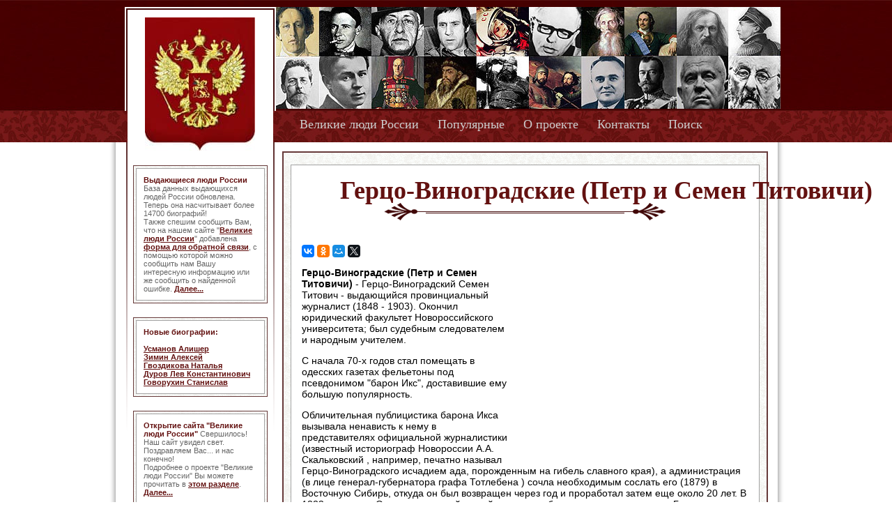

--- FILE ---
content_type: text/html; charset=utf-8
request_url: https://www.google.com/recaptcha/api2/aframe
body_size: 267
content:
<!DOCTYPE HTML><html><head><meta http-equiv="content-type" content="text/html; charset=UTF-8"></head><body><script nonce="xt8n4jBv1BO2iEUQv5sD8A">/** Anti-fraud and anti-abuse applications only. See google.com/recaptcha */ try{var clients={'sodar':'https://pagead2.googlesyndication.com/pagead/sodar?'};window.addEventListener("message",function(a){try{if(a.source===window.parent){var b=JSON.parse(a.data);var c=clients[b['id']];if(c){var d=document.createElement('img');d.src=c+b['params']+'&rc='+(localStorage.getItem("rc::a")?sessionStorage.getItem("rc::b"):"");window.document.body.appendChild(d);sessionStorage.setItem("rc::e",parseInt(sessionStorage.getItem("rc::e")||0)+1);localStorage.setItem("rc::h",'1769301218333');}}}catch(b){}});window.parent.postMessage("_grecaptcha_ready", "*");}catch(b){}</script></body></html>